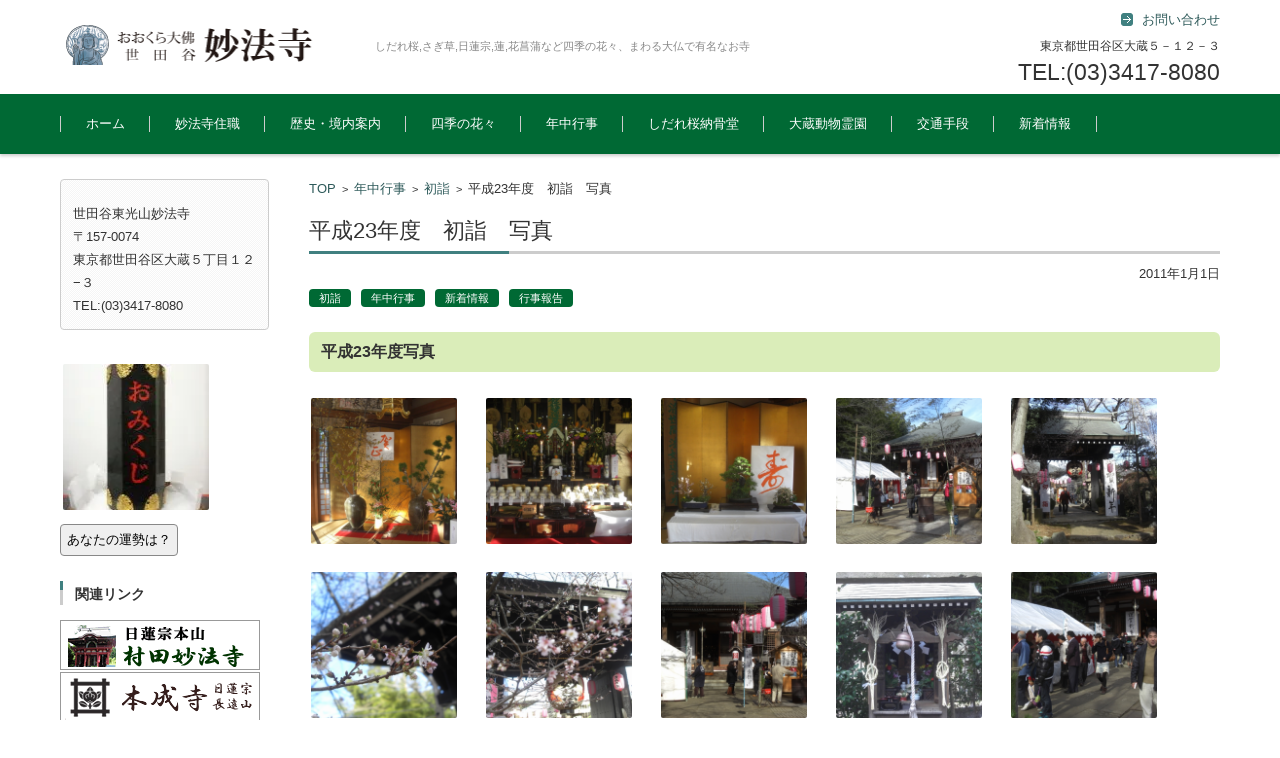

--- FILE ---
content_type: text/html; charset=UTF-8
request_url: http://miyouhouji.or.jp/c-event/1740/
body_size: 50592
content:


<!DOCTYPE html>
<html lang="ja">
<head>

<meta charset="UTF-8" />
<meta name="viewport" content="width=device-width" />

<title>平成23年度　初詣　写真 | 世田谷おおくら大佛日蓮宗妙法寺</title>

<link rel="profile" href="http://gmpg.org/xfn/11" />
<link rel="pingback" href="http://miyouhouji.or.jp/wordpress/xmlrpc.php" />

<link rel='dns-prefetch' href='//s0.wp.com' />
<link rel='dns-prefetch' href='//s.gravatar.com' />
<link rel='dns-prefetch' href='//s.w.org' />
<link rel="alternate" type="application/rss+xml" title="世田谷おおくら大佛日蓮宗妙法寺 &raquo; フィード" href="http://miyouhouji.or.jp/feed/" />
		<script type="text/javascript">
			window._wpemojiSettings = {"baseUrl":"https:\/\/s.w.org\/images\/core\/emoji\/11.2.0\/72x72\/","ext":".png","svgUrl":"https:\/\/s.w.org\/images\/core\/emoji\/11.2.0\/svg\/","svgExt":".svg","source":{"concatemoji":"http:\/\/miyouhouji.or.jp\/wordpress\/wp-includes\/js\/wp-emoji-release.min.js?ver=5.1.19"}};
			!function(e,a,t){var n,r,o,i=a.createElement("canvas"),p=i.getContext&&i.getContext("2d");function s(e,t){var a=String.fromCharCode;p.clearRect(0,0,i.width,i.height),p.fillText(a.apply(this,e),0,0);e=i.toDataURL();return p.clearRect(0,0,i.width,i.height),p.fillText(a.apply(this,t),0,0),e===i.toDataURL()}function c(e){var t=a.createElement("script");t.src=e,t.defer=t.type="text/javascript",a.getElementsByTagName("head")[0].appendChild(t)}for(o=Array("flag","emoji"),t.supports={everything:!0,everythingExceptFlag:!0},r=0;r<o.length;r++)t.supports[o[r]]=function(e){if(!p||!p.fillText)return!1;switch(p.textBaseline="top",p.font="600 32px Arial",e){case"flag":return s([55356,56826,55356,56819],[55356,56826,8203,55356,56819])?!1:!s([55356,57332,56128,56423,56128,56418,56128,56421,56128,56430,56128,56423,56128,56447],[55356,57332,8203,56128,56423,8203,56128,56418,8203,56128,56421,8203,56128,56430,8203,56128,56423,8203,56128,56447]);case"emoji":return!s([55358,56760,9792,65039],[55358,56760,8203,9792,65039])}return!1}(o[r]),t.supports.everything=t.supports.everything&&t.supports[o[r]],"flag"!==o[r]&&(t.supports.everythingExceptFlag=t.supports.everythingExceptFlag&&t.supports[o[r]]);t.supports.everythingExceptFlag=t.supports.everythingExceptFlag&&!t.supports.flag,t.DOMReady=!1,t.readyCallback=function(){t.DOMReady=!0},t.supports.everything||(n=function(){t.readyCallback()},a.addEventListener?(a.addEventListener("DOMContentLoaded",n,!1),e.addEventListener("load",n,!1)):(e.attachEvent("onload",n),a.attachEvent("onreadystatechange",function(){"complete"===a.readyState&&t.readyCallback()})),(n=t.source||{}).concatemoji?c(n.concatemoji):n.wpemoji&&n.twemoji&&(c(n.twemoji),c(n.wpemoji)))}(window,document,window._wpemojiSettings);
		</script>
		<style type="text/css">
img.wp-smiley,
img.emoji {
	display: inline !important;
	border: none !important;
	box-shadow: none !important;
	height: 1em !important;
	width: 1em !important;
	margin: 0 .07em !important;
	vertical-align: -0.1em !important;
	background: none !important;
	padding: 0 !important;
}
</style>
	<link rel='stylesheet' id='wp-block-library-css'  href='http://miyouhouji.or.jp/wordpress/wp-includes/css/dist/block-library/style.min.css?ver=5.1.19' type='text/css' media='all' />
<link rel='stylesheet' id='easingslider-css'  href='http://miyouhouji.or.jp/wordpress/wp-content/plugins/easing-slider/assets/css/public.min.css?ver=3.0.8' type='text/css' media='all' />
<link rel='stylesheet' id='fsv002wpbasic-style-css'  href='http://miyouhouji.or.jp/wordpress/wp-content/themes/fsv002wp-basic-c02-child/style.css?ver=5.1.19' type='text/css' media='all' />
<link rel='stylesheet' id='jquery-mmenu-styles-css'  href='http://miyouhouji.or.jp/wordpress/wp-content/themes/fsv002wp-basic-c02/css/jquery.mmenu.css?ver=5.1.19' type='text/css' media='all' />
<link rel='stylesheet' id='jquery-bxslider-styles-css'  href='http://miyouhouji.or.jp/wordpress/wp-content/themes/fsv002wp-basic-c02/css/jquery.bxslider.css?ver=5.1.19' type='text/css' media='all' />
<link rel='stylesheet' id='fsv002wpbasic-overwrite-css'  href='http://miyouhouji.or.jp/wordpress/wp-content/themes/fsv002wp-basic-c02/css/overwrite.css?ver=5.1.19' type='text/css' media='all' />
<!--[if lt IE 10]>
<link rel='stylesheet' id='fsv002wpbasic-ie-css'  href='http://miyouhouji.or.jp/wordpress/wp-content/themes/fsv002wp-basic-c02/css/ie.css?ver=20141001' type='text/css' media='all' />
<![endif]-->
<link rel='stylesheet' id='fancybox-css'  href='http://miyouhouji.or.jp/wordpress/wp-content/plugins/easy-fancybox/css/jquery.fancybox.1.3.23.min.css' type='text/css' media='screen' />
<link rel='stylesheet' id='social-logos-css'  href='http://miyouhouji.or.jp/wordpress/wp-content/plugins/jetpack/_inc/social-logos/social-logos.min.css?ver=1' type='text/css' media='all' />
<link rel='stylesheet' id='jetpack_css-css'  href='http://miyouhouji.or.jp/wordpress/wp-content/plugins/jetpack/css/jetpack.css?ver=4.7.4' type='text/css' media='all' />
<script type='text/javascript' src='http://miyouhouji.or.jp/wordpress/wp-includes/js/jquery/jquery.js?ver=1.12.4'></script>
<script type='text/javascript' src='http://miyouhouji.or.jp/wordpress/wp-includes/js/jquery/jquery-migrate.min.js?ver=1.4.1'></script>
<script type='text/javascript' src='http://miyouhouji.or.jp/wordpress/wp-content/plugins/easing-slider/assets/js/public.min.js?ver=3.0.8'></script>
<script type='text/javascript' src='http://miyouhouji.or.jp/wordpress/wp-content/themes/fsv002wp-basic-c02/js/jquery.mmenu.min.js?ver=1'></script>
<script type='text/javascript' src='http://miyouhouji.or.jp/wordpress/wp-content/themes/fsv002wp-basic-c02/js/jquery.bxslider.min.js?ver=1'></script>
<script type='text/javascript' src='http://miyouhouji.or.jp/wordpress/wp-content/themes/fsv002wp-basic-c02/js/responsive.js?ver=1'></script>
<link rel='https://api.w.org/' href='http://miyouhouji.or.jp/wp-json/' />
<link rel="EditURI" type="application/rsd+xml" title="RSD" href="http://miyouhouji.or.jp/wordpress/xmlrpc.php?rsd" />
<link rel="wlwmanifest" type="application/wlwmanifest+xml" href="http://miyouhouji.or.jp/wordpress/wp-includes/wlwmanifest.xml" /> 
<link rel='prev' title='平成22年度　御会式　写真' href='http://miyouhouji.or.jp/c-event/596/' />
<link rel='next' title='平成23年度 サツキ展写真' href='http://miyouhouji.or.jp/c-flower/1285/' />
<meta name="generator" content="WordPress 5.1.19" />
<link rel="canonical" href="http://miyouhouji.or.jp/c-event/1740/" />
<link rel='shortlink' href='http://wp.me/p7zRV3-s4' />
<link rel="alternate" type="application/json+oembed" href="http://miyouhouji.or.jp/wp-json/oembed/1.0/embed?url=http%3A%2F%2Fmiyouhouji.or.jp%2Fc-event%2F1740%2F" />
<link rel="alternate" type="text/xml+oembed" href="http://miyouhouji.or.jp/wp-json/oembed/1.0/embed?url=http%3A%2F%2Fmiyouhouji.or.jp%2Fc-event%2F1740%2F&#038;format=xml" />

<link rel='dns-prefetch' href='//i0.wp.com'>
<link rel='dns-prefetch' href='//i1.wp.com'>
<link rel='dns-prefetch' href='//i2.wp.com'>

<!-- Jetpack Open Graph Tags -->
<meta property="og:type" content="article" />
<meta property="og:title" content="平成23年度　初詣　写真" />
<meta property="og:url" content="http://miyouhouji.or.jp/c-event/1740/" />
<meta property="og:description" content="平成23年度写真 関連記事一覧" />
<meta property="article:published_time" content="2011-01-01T15:54:04+00:00" />
<meta property="article:modified_time" content="2016-12-21T15:55:59+00:00" />
<meta property="og:site_name" content="世田谷おおくら大佛日蓮宗妙法寺" />
<meta property="og:image" content="https://i1.wp.com/miyouhouji.or.jp/wordpress/wp-content/uploads/2016/05/1_1_h23_18.jpg?fit=480%2C640" />
<meta property="og:image:width" content="480" />
<meta property="og:image:height" content="640" />
<meta property="og:locale" content="ja_JP" />
<meta name="twitter:image" content="https://i1.wp.com/miyouhouji.or.jp/wordpress/wp-content/uploads/2016/05/1_1_h23_18.jpg?fit=480%2C640&#038;w=640" />
<meta name="twitter:card" content="summary_large_image" />
		<style type="text/css" id="wp-custom-css">
			span.event_day {
    font-size: 20px;
    font-weight: bold;
}		</style>
		
</head>

<body class="post-template-default single single-post postid-1740 single-format-standard column-2l custom-background-white">

<div id="page">

	<div id="masthead" class="site-header-area" role="banner">

		<div class="component-inner">

			<div id="header-menu-button" class="mmenu-load-button">

				<a href="#site-navigation"><img src="http://miyouhouji.or.jp/wordpress/wp-content/themes/fsv002wp-basic-c02/images/icon_nav.png" width="32" height="28" alt="Navigation Menu"></a>

			</div>
			
			<div id="header-title-area" class="header-title-area">

			
				<h1 class="site-title-img"><a href="http://miyouhouji.or.jp/" title="世田谷おおくら大佛日蓮宗妙法寺" rel="home"><img src="http://miyouhouji.or.jp/wordpress/wp-content/uploads/2016/03/logo-2_03.png" alt="世田谷おおくら大佛日蓮宗妙法寺" /></a></h1>

				
				<h2 class="site-description">しだれ桜,さぎ草,日蓮宗,蓮,花菖蒲など四季の花々、まわる大仏で有名なお寺</h2>

			</div><!-- #header-title-area -->

			<div id="header-widget-area">
					<p class="hw_link1">
										<a href="http://miyouhouji.or.jp/wordpress/access/"><span>お問い合わせ</span></a>					</p>
				<p class="hw_text">東京都世田谷区大蔵５－１２－３</p><p class="hw_text_large">TEL:(03)3417-8080</p>
			</div><!-- #header-widget-area -->

		</div><!-- .component-inner -->

	</div><!-- #masthead -->

	<div id="header-nav-area" class="navigation-area">

		<div class="component-inner">

			<a class="assistive-text" href="#content" title="コンテンツに移動">コンテンツに移動</a>

			<nav id="site-navigation" class="main-navigation" role="navigation">

				<div class="menu"><ul id="menu-gnavi" class="menu"><li id="menu-item-20" class="menu-item menu-item-type-custom menu-item-object-custom menu-item-home menu-item-20"><a href="http://miyouhouji.or.jp/">ホーム</a></li>
<li id="menu-item-26" class="menu-item menu-item-type-post_type menu-item-object-page menu-item-26"><a href="http://miyouhouji.or.jp/jyuushoku/">妙法寺住職</a></li>
<li id="menu-item-28" class="menu-item menu-item-type-post_type menu-item-object-page menu-item-28"><a href="http://miyouhouji.or.jp/annnaizu/">歴史・境内案内</a></li>
<li id="menu-item-24" class="menu-item menu-item-type-post_type menu-item-object-page menu-item-has-children menu-item-24"><a href="http://miyouhouji.or.jp/flowerall/">四季の花々</a>
<ul class="sub-menu">
	<li id="menu-item-1007" class="menu-item menu-item-type-post_type menu-item-object-page menu-item-1007"><a href="http://miyouhouji.or.jp/flowerall/">四季の花々一覧</a></li>
	<li id="menu-item-943" class="menu-item menu-item-type-post_type menu-item-object-post menu-item-943"><a href="http://miyouhouji.or.jp/c-flower/c-sakura/576/">しだれ桜</a></li>
	<li id="menu-item-1063" class="menu-item menu-item-type-post_type menu-item-object-post menu-item-1063"><a href="http://miyouhouji.or.jp/c-flower/1033/">皐月（サツキ）展のご案内　５月２５日（金）～２７日（日）</a></li>
	<li id="menu-item-1062" class="menu-item menu-item-type-post_type menu-item-object-post menu-item-1062"><a href="http://miyouhouji.or.jp/c-flower/1037/">花菖蒲</a></li>
	<li id="menu-item-1076" class="menu-item menu-item-type-post_type menu-item-object-post menu-item-1076"><a href="http://miyouhouji.or.jp/c-flower/1064/">蓮</a></li>
	<li id="menu-item-855" class="menu-item menu-item-type-post_type menu-item-object-post menu-item-855"><a href="http://miyouhouji.or.jp/c-flower/812/">さぎ草（鷺草）</a></li>
</ul>
</li>
<li id="menu-item-27" class="menu-item menu-item-type-post_type menu-item-object-page menu-item-has-children menu-item-27"><a href="http://miyouhouji.or.jp/eventall/">年中行事</a>
<ul class="sub-menu">
	<li id="menu-item-1008" class="menu-item menu-item-type-post_type menu-item-object-page menu-item-1008"><a href="http://miyouhouji.or.jp/eventall/">年中行事一覧</a></li>
	<li id="menu-item-101" class="menu-item menu-item-type-post_type menu-item-object-post menu-item-101"><a href="http://miyouhouji.or.jp/c-event/63/">初詣のご案内</a></li>
	<li id="menu-item-383" class="menu-item menu-item-type-post_type menu-item-object-post menu-item-383"><a href="http://miyouhouji.or.jp/c-event/379/">寒修行のご案内　令和7年1月5日(日)</a></li>
	<li id="menu-item-263" class="menu-item menu-item-type-post_type menu-item-object-post menu-item-263"><a href="http://miyouhouji.or.jp/c-event/206/">石井戸稲荷大祭　令和7年2月15日（土）</a></li>
	<li id="menu-item-346" class="menu-item menu-item-type-post_type menu-item-object-post menu-item-346"><a href="http://miyouhouji.or.jp/c-event/310/">春季彼岸会法要　令和7年3月17日（月）</a></li>
	<li id="menu-item-390" class="menu-item menu-item-type-post_type menu-item-object-post menu-item-390"><a href="http://miyouhouji.or.jp/c-event/386/">花まつり</a></li>
	<li id="menu-item-376" class="menu-item menu-item-type-post_type menu-item-object-post menu-item-376"><a href="http://miyouhouji.or.jp/c-event/350/">盂蘭盆施餓鬼会法要のご案内</a></li>
	<li id="menu-item-521" class="menu-item menu-item-type-post_type menu-item-object-post menu-item-521"><a href="http://miyouhouji.or.jp/c-event/406/">秋季彼岸会法要 令和7年９月２０日（土）</a></li>
	<li id="menu-item-520" class="menu-item menu-item-type-post_type menu-item-object-post menu-item-520"><a href="http://miyouhouji.or.jp/c-event/409/">御会式のご案内　11月３日（祝）</a></li>
</ul>
</li>
<li id="menu-item-22" class="menu-item menu-item-type-post_type menu-item-object-page menu-item-22"><a href="http://miyouhouji.or.jp/kuonnokai/">しだれ桜納骨堂</a></li>
<li id="menu-item-25" class="menu-item menu-item-type-post_type menu-item-object-page current-post-parent menu-item-25"><a href="http://miyouhouji.or.jp/reien/">大蔵動物霊園</a></li>
<li id="menu-item-23" class="menu-item menu-item-type-post_type menu-item-object-page menu-item-23"><a href="http://miyouhouji.or.jp/access/">交通手段</a></li>
<li id="menu-item-1025" class="menu-item menu-item-type-taxonomy menu-item-object-category current-post-ancestor current-menu-parent current-post-parent menu-item-has-children menu-item-1025"><a href="http://miyouhouji.or.jp/category/c-news/">新着情報</a>
<ul class="sub-menu">
	<li id="menu-item-1500" class="menu-item menu-item-type-taxonomy menu-item-object-category current-post-ancestor current-menu-parent current-post-parent menu-item-1500"><a href="http://miyouhouji.or.jp/category/c-news/">新着情報</a></li>
	<li id="menu-item-1499" class="menu-item menu-item-type-taxonomy menu-item-object-category current-post-ancestor current-menu-parent current-post-parent menu-item-1499"><a href="http://miyouhouji.or.jp/category/eventreport/">行事報告</a></li>
</ul>
</li>
</ul></div>
			</nav><!-- #site-navigation -->

		</div><!-- .component-inner -->

	</div><!-- #header-nav-area -->

	
	<div id="main" class="main-content-area">

		<div class="component-inner">

			<div id="wrapbox" class="main-content-wrap">

				<div id="primary" class="main-content-site" role="main">

					
<div id="breadcrumb" class="main-breadcrumb">

	<a href="http://miyouhouji.or.jp/" title="世田谷おおくら大佛日蓮宗妙法寺" rel="home">TOP</a>

	&nbsp;&gt;&nbsp;&nbsp;<a href="http://miyouhouji.or.jp/category/c-event/">年中行事</a>

			
		&nbsp;&gt;&nbsp;&nbsp;<a href="http://miyouhouji.or.jp/category/c-event/c-0101/">初詣</a>

		&nbsp;&gt;&nbsp;&nbsp;<span class="currentpage">平成23年度　初詣　写真</span>

	
</div><!-- #breadcrumb -->


					
					<article id="post-1740" class="individual-post post-1740 post type-post status-publish format-standard has-post-thumbnail hentry category-c-0101 category-c-event category-c-news category-eventreport">

						<header class="main-content-header">

							<h2 class="main-content-title">平成23年度　初詣　写真</h2>

							<div class="entry-meta">

								<p class="meta-postdate"><a href="http://miyouhouji.or.jp/c-event/1740/" title="15:54" rel="bookmark"><time class="entry-date" datetime="2011-01-01T15:54:04+09:00">2011年1月1日</time></a></p><ul class="post-categories">
	<li><a href="http://miyouhouji.or.jp/category/c-event/c-0101/" rel="category tag">初詣</a></li>
	<li><a href="http://miyouhouji.or.jp/category/c-event/" rel="category tag">年中行事</a></li>
	<li><a href="http://miyouhouji.or.jp/category/c-news/" rel="category tag">新着情報</a></li>
	<li><a href="http://miyouhouji.or.jp/category/eventreport/" rel="category tag">行事報告</a></li></ul><span class="by-author"> by <span class="author vcard"><a class="url fn n" href="http://miyouhouji.or.jp/author/admin/" title="admin のすべての投稿を表示" rel="author">admin</a></span>.</span><div class="clear"></div>
								
							</div><!-- .entry-meta -->

						</header><!-- .main-content-header -->

						<div class="entry-content">


							<h3>平成23年度写真</h3>
<p><a href="https://i2.wp.com/miyouhouji.or.jp/wordpress/wp-content/uploads/2016/05/1_1_h23_01.jpg"><img class="alignleft wp-image-764 size-thumbnail" src="https://i2.wp.com/miyouhouji.or.jp/wordpress/wp-content/uploads/2016/05/1_1_h23_01.jpg?resize=150%2C150" alt="1_1_h23_01" srcset="https://i2.wp.com/miyouhouji.or.jp/wordpress/wp-content/uploads/2016/05/1_1_h23_01.jpg?resize=150%2C150 150w, https://i2.wp.com/miyouhouji.or.jp/wordpress/wp-content/uploads/2016/05/1_1_h23_01.jpg?zoom=2&amp;resize=150%2C150 300w, https://i2.wp.com/miyouhouji.or.jp/wordpress/wp-content/uploads/2016/05/1_1_h23_01.jpg?zoom=3&amp;resize=150%2C150 450w" sizes="(max-width: 150px) 100vw, 150px" data-recalc-dims="1" /></a> <a href="https://i0.wp.com/miyouhouji.or.jp/wordpress/wp-content/uploads/2016/05/1_1_h23_02.jpg"><img class="alignleft wp-image-765 size-thumbnail" src="https://i0.wp.com/miyouhouji.or.jp/wordpress/wp-content/uploads/2016/05/1_1_h23_02.jpg?resize=150%2C150" alt="1_1_h23_02" srcset="https://i0.wp.com/miyouhouji.or.jp/wordpress/wp-content/uploads/2016/05/1_1_h23_02.jpg?resize=150%2C150 150w, https://i0.wp.com/miyouhouji.or.jp/wordpress/wp-content/uploads/2016/05/1_1_h23_02.jpg?zoom=2&amp;resize=150%2C150 300w, https://i0.wp.com/miyouhouji.or.jp/wordpress/wp-content/uploads/2016/05/1_1_h23_02.jpg?zoom=3&amp;resize=150%2C150 450w" sizes="(max-width: 150px) 100vw, 150px" data-recalc-dims="1" /></a> <a href="https://i1.wp.com/miyouhouji.or.jp/wordpress/wp-content/uploads/2016/05/1_1_h23_03.jpg"><img class="alignleft wp-image-766 size-thumbnail" src="https://i1.wp.com/miyouhouji.or.jp/wordpress/wp-content/uploads/2016/05/1_1_h23_03.jpg?resize=150%2C150" alt="1_1_h23_03" srcset="https://i1.wp.com/miyouhouji.or.jp/wordpress/wp-content/uploads/2016/05/1_1_h23_03.jpg?resize=150%2C150 150w, https://i1.wp.com/miyouhouji.or.jp/wordpress/wp-content/uploads/2016/05/1_1_h23_03.jpg?zoom=2&amp;resize=150%2C150 300w, https://i1.wp.com/miyouhouji.or.jp/wordpress/wp-content/uploads/2016/05/1_1_h23_03.jpg?zoom=3&amp;resize=150%2C150 450w" sizes="(max-width: 150px) 100vw, 150px" data-recalc-dims="1" /></a> <a href="https://i2.wp.com/miyouhouji.or.jp/wordpress/wp-content/uploads/2016/05/1_1_h23_04.jpg"><img class="alignleft wp-image-767 size-thumbnail" src="https://i2.wp.com/miyouhouji.or.jp/wordpress/wp-content/uploads/2016/05/1_1_h23_04.jpg?resize=150%2C150" alt="1_1_h23_04" srcset="https://i2.wp.com/miyouhouji.or.jp/wordpress/wp-content/uploads/2016/05/1_1_h23_04.jpg?resize=150%2C150 150w, https://i2.wp.com/miyouhouji.or.jp/wordpress/wp-content/uploads/2016/05/1_1_h23_04.jpg?zoom=2&amp;resize=150%2C150 300w, https://i2.wp.com/miyouhouji.or.jp/wordpress/wp-content/uploads/2016/05/1_1_h23_04.jpg?zoom=3&amp;resize=150%2C150 450w" sizes="(max-width: 150px) 100vw, 150px" data-recalc-dims="1" /></a> <a href="https://i2.wp.com/miyouhouji.or.jp/wordpress/wp-content/uploads/2016/05/1_1_h23_05.jpg"><img class="alignleft wp-image-768 size-thumbnail" src="https://i2.wp.com/miyouhouji.or.jp/wordpress/wp-content/uploads/2016/05/1_1_h23_05.jpg?resize=150%2C150" alt="1_1_h23_05" srcset="https://i2.wp.com/miyouhouji.or.jp/wordpress/wp-content/uploads/2016/05/1_1_h23_05.jpg?resize=150%2C150 150w, https://i2.wp.com/miyouhouji.or.jp/wordpress/wp-content/uploads/2016/05/1_1_h23_05.jpg?zoom=2&amp;resize=150%2C150 300w, https://i2.wp.com/miyouhouji.or.jp/wordpress/wp-content/uploads/2016/05/1_1_h23_05.jpg?zoom=3&amp;resize=150%2C150 450w" sizes="(max-width: 150px) 100vw, 150px" data-recalc-dims="1" /></a> <a href="https://i0.wp.com/miyouhouji.or.jp/wordpress/wp-content/uploads/2016/05/1_1_h23_06.jpg"><img class="alignleft wp-image-769 size-thumbnail" src="https://i0.wp.com/miyouhouji.or.jp/wordpress/wp-content/uploads/2016/05/1_1_h23_06.jpg?resize=150%2C150" alt="1_1_h23_06" srcset="https://i0.wp.com/miyouhouji.or.jp/wordpress/wp-content/uploads/2016/05/1_1_h23_06.jpg?resize=150%2C150 150w, https://i0.wp.com/miyouhouji.or.jp/wordpress/wp-content/uploads/2016/05/1_1_h23_06.jpg?zoom=2&amp;resize=150%2C150 300w, https://i0.wp.com/miyouhouji.or.jp/wordpress/wp-content/uploads/2016/05/1_1_h23_06.jpg?zoom=3&amp;resize=150%2C150 450w" sizes="(max-width: 150px) 100vw, 150px" data-recalc-dims="1" /></a> <a href="https://i2.wp.com/miyouhouji.or.jp/wordpress/wp-content/uploads/2016/05/1_1_h23_08.jpg"><img class="alignleft wp-image-771 size-thumbnail" src="https://i2.wp.com/miyouhouji.or.jp/wordpress/wp-content/uploads/2016/05/1_1_h23_08.jpg?resize=150%2C150" alt="1_1_h23_08" srcset="https://i2.wp.com/miyouhouji.or.jp/wordpress/wp-content/uploads/2016/05/1_1_h23_08.jpg?resize=150%2C150 150w, https://i2.wp.com/miyouhouji.or.jp/wordpress/wp-content/uploads/2016/05/1_1_h23_08.jpg?zoom=2&amp;resize=150%2C150 300w, https://i2.wp.com/miyouhouji.or.jp/wordpress/wp-content/uploads/2016/05/1_1_h23_08.jpg?zoom=3&amp;resize=150%2C150 450w" sizes="(max-width: 150px) 100vw, 150px" data-recalc-dims="1" /></a> <a href="https://i0.wp.com/miyouhouji.or.jp/wordpress/wp-content/uploads/2016/05/1_1_h23_09.jpg"><img class="alignleft wp-image-772 size-thumbnail" src="https://i0.wp.com/miyouhouji.or.jp/wordpress/wp-content/uploads/2016/05/1_1_h23_09.jpg?resize=150%2C150" alt="1_1_h23_09" srcset="https://i0.wp.com/miyouhouji.or.jp/wordpress/wp-content/uploads/2016/05/1_1_h23_09.jpg?resize=150%2C150 150w, https://i0.wp.com/miyouhouji.or.jp/wordpress/wp-content/uploads/2016/05/1_1_h23_09.jpg?zoom=2&amp;resize=150%2C150 300w, https://i0.wp.com/miyouhouji.or.jp/wordpress/wp-content/uploads/2016/05/1_1_h23_09.jpg?zoom=3&amp;resize=150%2C150 450w" sizes="(max-width: 150px) 100vw, 150px" data-recalc-dims="1" /></a> <a href="https://i0.wp.com/miyouhouji.or.jp/wordpress/wp-content/uploads/2016/05/1_1_h23_10.jpg"><img class="alignleft wp-image-773 size-thumbnail" src="https://i0.wp.com/miyouhouji.or.jp/wordpress/wp-content/uploads/2016/05/1_1_h23_10.jpg?resize=150%2C150" alt="1_1_h23_10" srcset="https://i0.wp.com/miyouhouji.or.jp/wordpress/wp-content/uploads/2016/05/1_1_h23_10.jpg?resize=150%2C150 150w, https://i0.wp.com/miyouhouji.or.jp/wordpress/wp-content/uploads/2016/05/1_1_h23_10.jpg?zoom=2&amp;resize=150%2C150 300w, https://i0.wp.com/miyouhouji.or.jp/wordpress/wp-content/uploads/2016/05/1_1_h23_10.jpg?zoom=3&amp;resize=150%2C150 450w" sizes="(max-width: 150px) 100vw, 150px" data-recalc-dims="1" /></a> <a href="https://i1.wp.com/miyouhouji.or.jp/wordpress/wp-content/uploads/2016/05/1_1_h23_11.jpg"><img class="alignleft wp-image-774 size-thumbnail" src="https://i1.wp.com/miyouhouji.or.jp/wordpress/wp-content/uploads/2016/05/1_1_h23_11.jpg?resize=150%2C150" alt="1_1_h23_11" srcset="https://i1.wp.com/miyouhouji.or.jp/wordpress/wp-content/uploads/2016/05/1_1_h23_11.jpg?resize=150%2C150 150w, https://i1.wp.com/miyouhouji.or.jp/wordpress/wp-content/uploads/2016/05/1_1_h23_11.jpg?zoom=2&amp;resize=150%2C150 300w, https://i1.wp.com/miyouhouji.or.jp/wordpress/wp-content/uploads/2016/05/1_1_h23_11.jpg?zoom=3&amp;resize=150%2C150 450w" sizes="(max-width: 150px) 100vw, 150px" data-recalc-dims="1" /></a> <a href="https://i0.wp.com/miyouhouji.or.jp/wordpress/wp-content/uploads/2016/05/1_1_h23_12.jpg"><img class="alignleft wp-image-775 size-thumbnail" src="https://i0.wp.com/miyouhouji.or.jp/wordpress/wp-content/uploads/2016/05/1_1_h23_12.jpg?resize=150%2C150" alt="1_1_h23_12" srcset="https://i0.wp.com/miyouhouji.or.jp/wordpress/wp-content/uploads/2016/05/1_1_h23_12.jpg?resize=150%2C150 150w, https://i0.wp.com/miyouhouji.or.jp/wordpress/wp-content/uploads/2016/05/1_1_h23_12.jpg?zoom=2&amp;resize=150%2C150 300w, https://i0.wp.com/miyouhouji.or.jp/wordpress/wp-content/uploads/2016/05/1_1_h23_12.jpg?zoom=3&amp;resize=150%2C150 450w" sizes="(max-width: 150px) 100vw, 150px" data-recalc-dims="1" /></a> <a href="https://i1.wp.com/miyouhouji.or.jp/wordpress/wp-content/uploads/2016/05/1_1_h23_13.jpg"><img class="alignleft wp-image-776 size-thumbnail" src="https://i1.wp.com/miyouhouji.or.jp/wordpress/wp-content/uploads/2016/05/1_1_h23_13.jpg?resize=150%2C150" alt="1_1_h23_13" srcset="https://i1.wp.com/miyouhouji.or.jp/wordpress/wp-content/uploads/2016/05/1_1_h23_13.jpg?resize=150%2C150 150w, https://i1.wp.com/miyouhouji.or.jp/wordpress/wp-content/uploads/2016/05/1_1_h23_13.jpg?zoom=2&amp;resize=150%2C150 300w, https://i1.wp.com/miyouhouji.or.jp/wordpress/wp-content/uploads/2016/05/1_1_h23_13.jpg?zoom=3&amp;resize=150%2C150 450w" sizes="(max-width: 150px) 100vw, 150px" data-recalc-dims="1" /></a> <a href="https://i1.wp.com/miyouhouji.or.jp/wordpress/wp-content/uploads/2016/05/1_1_h23_14.jpg"><img class="alignleft wp-image-777 size-thumbnail" src="https://i1.wp.com/miyouhouji.or.jp/wordpress/wp-content/uploads/2016/05/1_1_h23_14.jpg?resize=150%2C150" alt="1_1_h23_14" srcset="https://i1.wp.com/miyouhouji.or.jp/wordpress/wp-content/uploads/2016/05/1_1_h23_14.jpg?resize=150%2C150 150w, https://i1.wp.com/miyouhouji.or.jp/wordpress/wp-content/uploads/2016/05/1_1_h23_14.jpg?zoom=2&amp;resize=150%2C150 300w, https://i1.wp.com/miyouhouji.or.jp/wordpress/wp-content/uploads/2016/05/1_1_h23_14.jpg?zoom=3&amp;resize=150%2C150 450w" sizes="(max-width: 150px) 100vw, 150px" data-recalc-dims="1" /></a> <a href="https://i0.wp.com/miyouhouji.or.jp/wordpress/wp-content/uploads/2016/05/1_1_h23_15.jpg"><img class="alignleft wp-image-778 size-thumbnail" src="https://i0.wp.com/miyouhouji.or.jp/wordpress/wp-content/uploads/2016/05/1_1_h23_15.jpg?resize=150%2C150" alt="1_1_h23_15" srcset="https://i0.wp.com/miyouhouji.or.jp/wordpress/wp-content/uploads/2016/05/1_1_h23_15.jpg?resize=150%2C150 150w, https://i0.wp.com/miyouhouji.or.jp/wordpress/wp-content/uploads/2016/05/1_1_h23_15.jpg?zoom=2&amp;resize=150%2C150 300w, https://i0.wp.com/miyouhouji.or.jp/wordpress/wp-content/uploads/2016/05/1_1_h23_15.jpg?zoom=3&amp;resize=150%2C150 450w" sizes="(max-width: 150px) 100vw, 150px" data-recalc-dims="1" /></a> <a href="https://i1.wp.com/miyouhouji.or.jp/wordpress/wp-content/uploads/2016/05/1_1_h23_16.jpg"><img class="alignleft wp-image-779 size-thumbnail" src="https://i1.wp.com/miyouhouji.or.jp/wordpress/wp-content/uploads/2016/05/1_1_h23_16.jpg?resize=150%2C150" alt="1_1_h23_16" srcset="https://i1.wp.com/miyouhouji.or.jp/wordpress/wp-content/uploads/2016/05/1_1_h23_16.jpg?resize=150%2C150 150w, https://i1.wp.com/miyouhouji.or.jp/wordpress/wp-content/uploads/2016/05/1_1_h23_16.jpg?zoom=2&amp;resize=150%2C150 300w, https://i1.wp.com/miyouhouji.or.jp/wordpress/wp-content/uploads/2016/05/1_1_h23_16.jpg?zoom=3&amp;resize=150%2C150 450w" sizes="(max-width: 150px) 100vw, 150px" data-recalc-dims="1" /></a> <a href="https://i1.wp.com/miyouhouji.or.jp/wordpress/wp-content/uploads/2016/05/1_1_h23_17.jpg"><img class="alignleft wp-image-780 size-thumbnail" src="https://i1.wp.com/miyouhouji.or.jp/wordpress/wp-content/uploads/2016/05/1_1_h23_17.jpg?resize=150%2C150" alt="1_1_h23_17" srcset="https://i1.wp.com/miyouhouji.or.jp/wordpress/wp-content/uploads/2016/05/1_1_h23_17.jpg?resize=150%2C150 150w, https://i1.wp.com/miyouhouji.or.jp/wordpress/wp-content/uploads/2016/05/1_1_h23_17.jpg?zoom=2&amp;resize=150%2C150 300w, https://i1.wp.com/miyouhouji.or.jp/wordpress/wp-content/uploads/2016/05/1_1_h23_17.jpg?zoom=3&amp;resize=150%2C150 450w" sizes="(max-width: 150px) 100vw, 150px" data-recalc-dims="1" /></a> <a href="https://i1.wp.com/miyouhouji.or.jp/wordpress/wp-content/uploads/2016/05/1_1_h23_18.jpg"><img class="alignleft wp-image-781 size-thumbnail" src="https://i1.wp.com/miyouhouji.or.jp/wordpress/wp-content/uploads/2016/05/1_1_h23_18.jpg?resize=150%2C150" alt="1_1_h23_18" srcset="https://i1.wp.com/miyouhouji.or.jp/wordpress/wp-content/uploads/2016/05/1_1_h23_18.jpg?resize=150%2C150 150w, https://i1.wp.com/miyouhouji.or.jp/wordpress/wp-content/uploads/2016/05/1_1_h23_18.jpg?zoom=2&amp;resize=150%2C150 300w, https://i1.wp.com/miyouhouji.or.jp/wordpress/wp-content/uploads/2016/05/1_1_h23_18.jpg?zoom=3&amp;resize=150%2C150 450w" sizes="(max-width: 150px) 100vw, 150px" data-recalc-dims="1" /></a> <a href="https://i2.wp.com/miyouhouji.or.jp/wordpress/wp-content/uploads/2016/05/1_1_h23_19.jpg"><img class="alignleft wp-image-782 size-thumbnail" src="https://i2.wp.com/miyouhouji.or.jp/wordpress/wp-content/uploads/2016/05/1_1_h23_19.jpg?resize=150%2C150" alt="1_1_h23_19" srcset="https://i2.wp.com/miyouhouji.or.jp/wordpress/wp-content/uploads/2016/05/1_1_h23_19.jpg?resize=150%2C150 150w, https://i2.wp.com/miyouhouji.or.jp/wordpress/wp-content/uploads/2016/05/1_1_h23_19.jpg?zoom=2&amp;resize=150%2C150 300w, https://i2.wp.com/miyouhouji.or.jp/wordpress/wp-content/uploads/2016/05/1_1_h23_19.jpg?zoom=3&amp;resize=150%2C150 450w" sizes="(max-width: 150px) 100vw, 150px" data-recalc-dims="1" /></a> <a href="https://i2.wp.com/miyouhouji.or.jp/wordpress/wp-content/uploads/2016/05/1_1_h23_20.jpg"><img class="alignleft wp-image-783 size-thumbnail" src="https://i2.wp.com/miyouhouji.or.jp/wordpress/wp-content/uploads/2016/05/1_1_h23_20.jpg?resize=150%2C150" alt="1_1_h23_20" srcset="https://i2.wp.com/miyouhouji.or.jp/wordpress/wp-content/uploads/2016/05/1_1_h23_20.jpg?resize=150%2C150 150w, https://i2.wp.com/miyouhouji.or.jp/wordpress/wp-content/uploads/2016/05/1_1_h23_20.jpg?zoom=2&amp;resize=150%2C150 300w, https://i2.wp.com/miyouhouji.or.jp/wordpress/wp-content/uploads/2016/05/1_1_h23_20.jpg?zoom=3&amp;resize=150%2C150 450w" sizes="(max-width: 150px) 100vw, 150px" data-recalc-dims="1" /></a> <a href="https://i1.wp.com/miyouhouji.or.jp/wordpress/wp-content/uploads/2016/05/1_1_h23_21.jpg"><img class="alignleft wp-image-784 size-thumbnail" src="https://i1.wp.com/miyouhouji.or.jp/wordpress/wp-content/uploads/2016/05/1_1_h23_21.jpg?resize=150%2C150" alt="1_1_h23_21" srcset="https://i1.wp.com/miyouhouji.or.jp/wordpress/wp-content/uploads/2016/05/1_1_h23_21.jpg?resize=150%2C150 150w, https://i1.wp.com/miyouhouji.or.jp/wordpress/wp-content/uploads/2016/05/1_1_h23_21.jpg?zoom=2&amp;resize=150%2C150 300w, https://i1.wp.com/miyouhouji.or.jp/wordpress/wp-content/uploads/2016/05/1_1_h23_21.jpg?zoom=3&amp;resize=150%2C150 450w" sizes="(max-width: 150px) 100vw, 150px" data-recalc-dims="1" /></a></p>
<h5>関連記事一覧</h5>
<ul class="news_list"><li><span class="news_date">2022年12月23日</span><span class="cat c-0101">初詣</span><span class="news_title"><a href="http://miyouhouji.or.jp/c-event/63/">初詣のご案内</a></span><li><span class="news_date">2016年1月7日</span><span class="cat c-0101">初詣</span><span class="news_title"><a href="http://miyouhouji.or.jp/c-event/1483/">平成28年度　初詣　写真</a></span><li><span class="news_date">2011年1月1日</span><span class="cat c-0101">初詣</span><span class="news_title"><a href="http://miyouhouji.or.jp/c-event/1740/">平成23年度　初詣　写真</a></span><li><span class="news_date">2008年1月7日</span><span class="cat c-0101">初詣</span><span class="news_title"><a href="http://miyouhouji.or.jp/c-event/760/">平成20年度　初詣　写真</a></span><li><span class="news_date">2006年1月7日</span><span class="cat c-0101">初詣</span><span class="news_title"><a href="http://miyouhouji.or.jp/c-event/802/">平成18年度　初詣　写真</a></span></li></ul>
<div class="sharedaddy sd-sharing-enabled"><div class="robots-nocontent sd-block sd-social sd-social-icon sd-sharing"><h3 class="sd-title">共有:</h3><div class="sd-content"><ul><li class="share-twitter"><a rel="nofollow" data-shared="sharing-twitter-1740" class="share-twitter sd-button share-icon no-text" href="http://miyouhouji.or.jp/c-event/1740/?share=twitter" target="_blank" title="クリックして Twitter で共有"><span></span><span class="sharing-screen-reader-text">クリックして Twitter で共有 (新しいウィンドウで開きます)</span></a></li><li class="share-facebook"><a rel="nofollow" data-shared="sharing-facebook-1740" class="share-facebook sd-button share-icon no-text" href="http://miyouhouji.or.jp/c-event/1740/?share=facebook" target="_blank" title="Facebook で共有するにはクリックしてください"><span></span><span class="sharing-screen-reader-text">Facebook で共有するにはクリックしてください (新しいウィンドウで開きます)</span></a></li><li class="share-google-plus-1"><a rel="nofollow" data-shared="sharing-google-1740" class="share-google-plus-1 sd-button share-icon no-text" href="http://miyouhouji.or.jp/c-event/1740/?share=google-plus-1" target="_blank" title="クリックして Google+ で共有"><span></span><span class="sharing-screen-reader-text">クリックして Google+ で共有 (新しいウィンドウで開きます)</span></a></li><li class="share-end"></li></ul></div></div></div>
							
						</div><!-- .entry-content -->

						<div class="clear"></div>

						<nav class="nav-single">

							<div class="nav-previous">

							
								<a href="http://miyouhouji.or.jp/c-event/596/" rel="prev">前の記事</a>
							
							</div>

							<div class="nav-next">

							
								<a href="http://miyouhouji.or.jp/c-flower/1285/" rel="next">次の記事</a>
							
							</div>

						</nav><!-- .nav-single -->

					</article><!-- #post -->

					
			

				</div><!-- #primary -->

				
		<div id="secondary" class="sidebar-left">

		
		
			<aside id="fsv002wpbasic_w_framedtext-2" class="widget widget_framedtext">
			<div class="textwidget"><p>世田谷東光山妙法寺<br />
〒157-0074<br />
東京都世田谷区大蔵５丁目１２−３<br />
TEL:(03)3417-8080</p>
</div>

		</aside><aside id="text-5" class="widget widget_text">			<div class="textwidget"><img class="alignnone size-thumbnail wp-image-1994" alt="おみくじ" src="https://i0.wp.com/katorijinja.com/wp/wp-content/uploads/omikuzi-150x150.jpg?resize=150%2C150" data-recalc-dims="1" />
        <input type="button" value="あなたの運勢は？" onclick="getOmikuji();">
        <script>
            function getOmikuji() {
                var omikuji = ["大吉：幸せ巡り来る良き相あり、物事に心動かさず心素直に社会や国のためにつくせば、更に幸せ来る", "吉：そこまで幸せは近づいている、待てば幸運は向うからやってくる", "中吉：まもなく「大吉」にかわる　心落ち着けて物事に当たるべし勇み足は失敗を招く　世の春はそこまでやってきた", "小吉：長い間の苦労をよく耐えたが　やっと報いられる日が近づいた　幸運は寝て待っても来るが　油断は禁物", "末吉：辛抱が第一　常日ごろの如く心落ちつけ何事も楽しく暮らせ", "凶：何事にも急ぐべからず　はやる心をむしろ押さえがちが良し", "大吉：幸せに総てが進む相あり　周りの人との協調こそ　その幸せを守る最後のとりでである　何事にも心動かさず仏を信ずること", "苦労・難儀は今日まで　これからは行く先々に幸せあるも掴みそこねないようにせよ　先人の良き行いを手本として正しい道を進めばさらに大吉", "中吉：人生の花咲く春も近い　くよくよ心配は無用　落着いて真面目に事を行えば　運は開ける", "中吉：やっとの思いで幸せを掴みかけている　１に辛抱　２に辛抱　近く思わぬ幸福が舞い込む運勢なり", "吉：家内は心配無用　外の嵐にこそ注意肝心　もっと心持を大きくして世間にも目を向ければ　なお幸せなり", "吉：何事にも迷うことなく心動かさず今のままを守りぬくこと　仏を信ずることが肝心", "末吉：そこまで幸せが迫り来ている受けいれ体制を１日も早く整えよ　何事も辛抱し用意を急ぐこと　苦労した昨日を省みないこと", "末吉：つとめて急ぐべからず　１つの目的を見つけて自分を信じ　むち打ち進むこと　迷うことが幸せをにがす", "小吉：落胆は一切禁物　自分を何よりも高く信ずること　はやる心を抑える努力が肝心　幸せはそこまできている", "小吉：苦しい立場に立たされても　夢　心配無用のこと　心落着ければ花咲く春の芽生えは近い", "凶：自然の恵みを幸せと思い　今日までを感謝し喜びながら　明日に希望をかけるとよし", "末吉：明日にもやってくる幸せのために　もう一度　今を守る努力こそ肝心", "大吉：一家の団欒（だんらん）より　お互いに素直に結びつけば幸せは自然にやってくる　焦らず騒がず　身つつしみて暮らせ", "吉：人の善意に感謝し　自分も人に善意を尽くすこと　幸せは自然にやってくる　仏を信じることが最も肝心", "末吉：今こそ大事　争いもじっと辛抱せよ　明日にもやってくる幸せのために　もう一度　いまを守る努力こそ肝心"];
                // 0 - n
                // Math.floor(Math.random() * (n + 1))
                var result = Math.floor(Math.random() * omikuji.length);
                alert(omikuji[result]);
            }
        </script></div>
		</aside><aside id="linkcat-23" class="widget widget_links"><h3 class="widget-title">関連リンク</h3>
	<ul class='xoxo blogroll'>
<li><a href="http://www.honzanmuratamyouhouji.com/" target="_blank"><img src="http://miyouhouji.or.jp/wordpress/wp-content/uploads/2016/05/icon_murata_1.gif"  alt="法王山　日蓮宗本山村田妙法寺"  /></a></li>
<li><a href="http://honjyouji.jp/" target="_blank"><img src="http://miyouhouji.or.jp/wordpress/wp-content/uploads/2016/05/icon_honjyouji_1-1.gif"  alt="日蓮宗本成寺"  /></a></li>

	</ul>
</aside>
<aside id="catid-5" class="widget widget_catposts"><h3 class="widget-title">新着情報</h3>
			<ul>

				
					<li>
						<span class="post-date">2025年7月14日</span><span class="post-title-date-on">						<a href="http://miyouhouji.or.jp/c-flower/c-hasu/2390/">幻の花「双頭蓮（そうとうれん）」が当山に出現！まもなく開花へ</a></span>
					</li>

				
					<li>
						<span class="post-date">2025年3月25日</span><span class="post-title-date-on">						<a href="http://miyouhouji.or.jp/c-flower/c-sakura/2380/">【2025年】03.25　しだれ桜開花状況　</a></span>
					</li>

				
					<li>
						<span class="post-date">2024年12月9日</span><span class="post-title-date-on">						<a href="http://miyouhouji.or.jp/c-news/2366/">12月22日（日）　第13回　「風流房」BBD管絃楽発表会</a></span>
					</li>

				
					<li>
						<span class="post-date">2024年12月8日</span><span class="post-title-date-on">						<a href="http://miyouhouji.or.jp/c-event/379/">寒修行のご案内　令和7年1月5日(日)</a></span>
					</li>

				
					<li>
						<span class="post-date">2024年3月30日</span><span class="post-title-date-on">						<a href="http://miyouhouji.or.jp/c-flower/c-sakura/2356/">【2024年】03.30　ライトアップをはじめました</a></span>
					</li>

				
			</ul>

		</aside><aside id="nav_menu-4" class="widget widget_nav_menu"><h3 class="widget-title">年中行事</h3><div class="menu-side%e5%b9%b4%e4%b8%ad%e8%a1%8c%e4%ba%8b-container"><ul id="menu-side%e5%b9%b4%e4%b8%ad%e8%a1%8c%e4%ba%8b" class="menu"><li id="menu-item-889" class="menu-item menu-item-type-post_type menu-item-object-post menu-item-889"><a href="http://miyouhouji.or.jp/c-event/63/">初詣</a></li>
<li id="menu-item-890" class="menu-item menu-item-type-post_type menu-item-object-post menu-item-890"><a href="http://miyouhouji.or.jp/c-event/379/">寒修行のご案内　令和7年1月5日(日)</a></li>
<li id="menu-item-894" class="menu-item menu-item-type-post_type menu-item-object-post menu-item-894"><a href="http://miyouhouji.or.jp/c-event/206/">石井戸稲荷大祭　令和7年2月15日（土）</a></li>
<li id="menu-item-892" class="menu-item menu-item-type-post_type menu-item-object-post menu-item-892"><a href="http://miyouhouji.or.jp/c-event/310/">春季彼岸会法要　令和7年3月17日（月）</a></li>
<li id="menu-item-893" class="menu-item menu-item-type-post_type menu-item-object-post menu-item-893"><a href="http://miyouhouji.or.jp/c-event/350/">盂蘭盆施餓鬼会法要</a></li>
<li id="menu-item-895" class="menu-item menu-item-type-post_type menu-item-object-post menu-item-895"><a href="http://miyouhouji.or.jp/c-event/406/">秋季彼岸会法要 令和7年９月２０日（土）</a></li>
<li id="menu-item-891" class="menu-item menu-item-type-post_type menu-item-object-post menu-item-891"><a href="http://miyouhouji.or.jp/c-event/409/">御会式</a></li>
</ul></div></aside>
		
		</div><!-- #secondary -->


			</div>

			
		</div>

	</div><!-- #main -->


	<div id="sub" class="footer-widget-area" role="complementary">

		<div class="component-inner">

			<div id="footer-widget-area-1" class="widget-area">

				
				<aside id="nav_menu-2" class="widget widget_nav_menu"><h3 class="widget-title">contents</h3><div class="menu-footer1-container"><ul id="menu-footer1" class="menu"><li id="menu-item-885" class="menu-item menu-item-type-post_type menu-item-object-page menu-item-885"><a href="http://miyouhouji.or.jp/annnaizu/">歴史・境内案内</a></li>
<li id="menu-item-884" class="menu-item menu-item-type-post_type menu-item-object-page menu-item-884"><a href="http://miyouhouji.or.jp/eventall/">年中行事</a></li>
<li id="menu-item-883" class="menu-item menu-item-type-post_type menu-item-object-page menu-item-883"><a href="http://miyouhouji.or.jp/flowerall/">四季の花々</a></li>
<li id="menu-item-881" class="menu-item menu-item-type-post_type menu-item-object-page menu-item-881"><a href="http://miyouhouji.or.jp/access/">交通手段</a></li>
<li id="menu-item-882" class="menu-item menu-item-type-custom menu-item-object-custom menu-item-882"><a href="http://miyouhouji.or.jp/wordpress/wp-admin">管理者用</a></li>
</ul></div></aside>
				
			</div><!-- #footer-widget-area-1 -->

			<div id="footer-widget-area-2" class="widget-area">

				
				<aside id="text-8" class="widget widget_text">			<div class="textwidget"><iframe src="https://www.google.com/maps/embed?pb=!1m18!1m12!1m3!1d810.7071869507204!2d139.60617882920053!3d35.631948088780824!2m3!1f0!2f0!3f0!3m2!1i1024!2i768!4f13.1!3m3!1m2!1s0x6018f159cc0360d9%3A0x8d339f8a800208a5!2z5aaZ5rOV5a-6!5e0!3m2!1sja!2sjp!4v1529649056010" frameborder="0" style="border:0" allowfullscreen></iframe>

〒157-0074<br>
東京都世田谷区大蔵５丁目１２−３<br>
TEL:(03)3417-8080<br>
FAX:(03)3416-7859</div>
		</aside>
				
			</div><!-- #footer-widget-area-2 -->

			<div id="footer-widget-area-3" class="widget-area">

				
				<aside id="text-7" class="widget widget_text">			<div class="textwidget"><img src="https://i0.wp.com/miyouhouji.or.jp/wordpress/wp-content/uploads/2016/05/daibutu.png?resize=183%2C272" alt="daibutu" data-recalc-dims="1" /></div>
		</aside>
				
			</div><!-- #footer-widget-area-3 -->

		</div><!-- .component-inner -->

		<div class="clear"></div>

	</div><!-- #secondary -->



	<div id="main-footer" class="footer-copy-area" role="contentinfo">

		<div class="component-inner">

			<p class="footer-copy">サイト内に掲載のテキスト・画像等の無断使用を禁止します　　Copyrightc妙法寺 All Right Reserved</p>

		</div><!-- .component-inner -->

	</div><!-- #colophon -->

</div><!-- #page -->

	<div style="display:none">
	</div>

	<script type="text/javascript">
		window.WPCOM_sharing_counts = {"http:\/\/miyouhouji.or.jp\/c-event\/1740\/":1740};
	</script>
<script type='text/javascript' src='http://miyouhouji.or.jp/wordpress/wp-content/plugins/jetpack/modules/photon/photon.js?ver=20130122'></script>
<script type='text/javascript' src='https://s0.wp.com/wp-content/js/devicepx-jetpack.js?ver=202549'></script>
<script type='text/javascript' src='http://s.gravatar.com/js/gprofiles.js?ver=2025Decaa'></script>
<script type='text/javascript'>
/* <![CDATA[ */
var WPGroHo = {"my_hash":""};
/* ]]> */
</script>
<script type='text/javascript' src='http://miyouhouji.or.jp/wordpress/wp-content/plugins/jetpack/modules/wpgroho.js?ver=5.1.19'></script>
<script type='text/javascript' src='http://miyouhouji.or.jp/wordpress/wp-content/plugins/easy-fancybox/js/jquery.fancybox.1.3.23.min.js'></script>
<script type='text/javascript'>
var fb_timeout, fb_opts={'overlayShow':true,'hideOnOverlayClick':true,'showCloseButton':true,'margin':20,'centerOnScroll':false,'enableEscapeButton':true,'autoScale':true };
if(typeof easy_fancybox_handler==='undefined'){
var easy_fancybox_handler=function(){
jQuery('.nofancybox,a.wp-block-file__button,a.pin-it-button,a[href*="pinterest.com/pin/create"],a[href*="facebook.com/share"],a[href*="twitter.com/share"]').addClass('nolightbox');
/* IMG */
var fb_IMG_select='a[href*=".jpg"]:not(.nolightbox,li.nolightbox>a),area[href*=".jpg"]:not(.nolightbox),a[href*=".jpeg"]:not(.nolightbox,li.nolightbox>a),area[href*=".jpeg"]:not(.nolightbox),a[href*=".png"]:not(.nolightbox,li.nolightbox>a),area[href*=".png"]:not(.nolightbox),a[href*=".webp"]:not(.nolightbox,li.nolightbox>a),area[href*=".webp"]:not(.nolightbox)';
jQuery(fb_IMG_select).addClass('fancybox image');
var fb_IMG_sections=jQuery('.gallery,.wp-block-gallery,.tiled-gallery');
fb_IMG_sections.each(function(){jQuery(this).find(fb_IMG_select).attr('rel','gallery-'+fb_IMG_sections.index(this));});
jQuery('a.fancybox,area.fancybox,li.fancybox a').each(function(){jQuery(this).fancybox(jQuery.extend({},fb_opts,{'transitionIn':'elastic','easingIn':'easeOutBack','transitionOut':'elastic','easingOut':'easeInBack','opacity':false,'hideOnContentClick':false,'titleShow':true,'titlePosition':'over','titleFromAlt':true,'showNavArrows':true,'enableKeyboardNav':true,'cyclic':false}))});};
jQuery('a.fancybox-close').on('click',function(e){e.preventDefault();jQuery.fancybox.close()});
};
var easy_fancybox_auto=function(){setTimeout(function(){jQuery('#fancybox-auto').trigger('click')},1000);};
jQuery(easy_fancybox_handler);jQuery(document).on('post-load',easy_fancybox_handler);
jQuery(easy_fancybox_auto);
</script>
<script type='text/javascript' src='http://miyouhouji.or.jp/wordpress/wp-content/plugins/easy-fancybox/js/jquery.easing.1.4.1.min.js'></script>
<script type='text/javascript' src='http://miyouhouji.or.jp/wordpress/wp-content/plugins/easy-fancybox/js/jquery.mousewheel.3.1.13.min.js'></script>
<script type='text/javascript' src='http://miyouhouji.or.jp/wordpress/wp-includes/js/wp-embed.min.js?ver=5.1.19'></script>
<script type='text/javascript'>
/* <![CDATA[ */
var sharing_js_options = {"lang":"en","counts":"1"};
/* ]]> */
</script>
<script type='text/javascript' src='http://miyouhouji.or.jp/wordpress/wp-content/plugins/jetpack/modules/sharedaddy/sharing.js?ver=4.7.4'></script>
<script type='text/javascript'>
var windowOpen;
			jQuery( document.body ).on( 'click', 'a.share-twitter', function() {
				// If there's another sharing window open, close it.
				if ( 'undefined' !== typeof windowOpen ) {
					windowOpen.close();
				}
				windowOpen = window.open( jQuery( this ).attr( 'href' ), 'wpcomtwitter', 'menubar=1,resizable=1,width=600,height=350' );
				return false;
			});
var windowOpen;
			jQuery( document.body ).on( 'click', 'a.share-facebook', function() {
				// If there's another sharing window open, close it.
				if ( 'undefined' !== typeof windowOpen ) {
					windowOpen.close();
				}
				windowOpen = window.open( jQuery( this ).attr( 'href' ), 'wpcomfacebook', 'menubar=1,resizable=1,width=600,height=400' );
				return false;
			});
var windowOpen;
			jQuery( document.body ).on( 'click', 'a.share-google-plus-1', function() {
				// If there's another sharing window open, close it.
				if ( 'undefined' !== typeof windowOpen ) {
					windowOpen.close();
				}
				windowOpen = window.open( jQuery( this ).attr( 'href' ), 'wpcomgoogle-plus-1', 'menubar=1,resizable=1,width=480,height=550' );
				return false;
			});
</script>
<!--↓ Google　Analytics  -->
<script>
  (function(i,s,o,g,r,a,m){i['GoogleAnalyticsObject']=r;i[r]=i[r]||function(){
  (i[r].q=i[r].q||[]).push(arguments)},i[r].l=1*new Date();a=s.createElement(o),
  m=s.getElementsByTagName(o)[0];a.async=1;a.src=g;m.parentNode.insertBefore(a,m)
  })(window,document,'script','https://www.google-analytics.com/analytics.js','ga');

  ga('create', 'UA-7548850-1', 'auto');
  ga('send', 'pageview');

</script>
</body>
</html>


--- FILE ---
content_type: text/css
request_url: http://miyouhouji.or.jp/wordpress/wp-content/themes/fsv002wp-basic-c02-child/style.css?ver=5.1.19
body_size: 6583
content:
@charset "utf-8";
/*
Template:fsv002wp-basic-c02
Theme Name: ★fsv002wp-basic-c02子テーマサンプル★
*/
@import url("../fsv002wp-basic-c02/style.css");

a:hover img {
  opacity: 0.7;
  filter: alpha(opacity=70);
  -ms-filter: "alpha(opacity=70)";
}

.widget-title {
	padding-top: 10px;
}

.entry-content p {
font-size: 120%;
line-height:2em;
}

.entry-summary p {
font-size: 100%;
line-height:2em;
}

/* --------- 見出し  --------- */


.entry-content h2{
	padding: .5em .75em;
	background-color: #f6f6f6;
	border-left: 6px solid #ccc;
}


.entry-content h3{
clear:both;
	padding: .5em .75em;
	background-color: #DAEDB9;
	border-radius: 6px;
}

.entry-content h4 {
	position: relative;
	padding: .75em 1em;
	background-color: #F4CB95;
}
.entry-content h4::before,
.entry-content h4::after {
	content: '';
	position: absolute;
	top: 100%;
	border-style: solid;
	border-color: transparent;
}
.entry-content h4::before {
	left: 0;
	border-width: 0 15px 15px 0;
	border-right-color: #EFA348;
}
.entry-content h4::after {
	right: 0;
	border-style: solid;
	border-width: 15px 15px 0 0;
	border-top-color: #EFA348;
}

.entry-content h5{
	padding: .5em .75em;
	background: -webkit-linear-gradient(top, #69b4e6 0%, #3498db 100%);
	background: linear-gradient(to bottom, #69b4e6 0%, #3498db 100%);
	color: #fff;
	text-shadow: 1px 1px 1px rgba(0, 0, 0, .3);
}

.entry-content h6 {
	position: relative;
	padding: .75em 1em .75em 2em;
	border: 1px solid #ccc;
	border-top: 3px solid #3498db;
	background: -webkit-linear-gradient(top, #fff 0%, #f0f0f0 100%);
	background: linear-gradient(to bottom, #fff 0%, #f0f0f0 100%);
	box-shadow: 0 -1px 0 rgba(255, 255, 255, 1) inset;
}
.entry-content h6::after {
	position: absolute;
	top: 1em;
	left: .6em;
	z-index: 2;
	content: '';
	width: 10px;
	height: 10px;
	border: 3px solid #3498db;
	border-radius: 100%
}


/* --------- リストマーク  --------- */

li {
list-style-type:none !important;
}
.entry-content ul li {
	position: relative;
	padding-bottom:10px;
}
.entry-content ul li::after {
	display: block;
	content: '';
	position: absolute;
	top: .5em;
	left: -1em;
	width: 5px;
	height: 5px;
	background-color: #fff;
	border: 1px solid #3498db;
	border-radius: 100%;
}


/* --------- カスタムフィールド用  --------- */
#cft .eday{
	font-size:2em;
	font-weight:bold;
}

.postImg{
	float:left;
	padding-right:20px;
}

/* --------- 下部写真ギャラリー用  --------- */

#pr_link img {
border: 1px solid #DDDDDD;
}

#pr_link {
width: 100%;
border-top: 0px solid #ddd;
overflow: hidden;
background: url(images/bg010_05.gif);
background-repeat: repeat;
text-align: left;
}

#pr_link  ul {
float:left;
margin: 0;
text-align: left;
padding:10px;
background-repeat: no-repeat;
}

#pr_link  li {
display:inline-block; 
/display:inline; 
/zoom:1;
vertical-align:top;
margin: 5px;
margin-right: auto;

}

.news_date {
padding-right:20px;
}

.cat {

	padding: .3em .5em;
	background-color: #F4CB95;
	border-radius: 6px;
	margin-right: 10px;
}

.news_list ul li {
	position: relative;
	font-size: 120%;
	margin: 10px;
}
.news_list ul li::after {
	display: block;
	content: '';
	position: absolute;
	top: .5em;
	left: -1em;
	width: 5px;
	height: 5px;
	background-color: #fff;
	border: 1px solid #3498db;
	border-radius: 100%;
}


div.linkbtn{
	text-align: right;
	padding: 10px;
}

.clear{
clear:both;

}

/* --------- archiveページ用  --------- */
.come1 {
font-size: 100%;
line-height:2em;
	padding: 10px;
}

/* --------- トップ用  --------- */
#ulask ul {
	padding:0;
}
#ulask li {
	border-bottom: 1px solid #ccc;
	padding-top:10px;
}

/* --------- 写真特集用  --------- */
.box4{
width:100%;			
        }


.box-body4 {
	margin:10px 15px 10px 10px;
        float:left;
	width:45%;
        border-bottom: 1px solid #AAAAAA;

        }
 
.box-body4 img{
	padding:0 10px 10px 0;
        float:left;
	}


.new{
	color:red;
	}
	

.clear{
	clear: both !important;
margin: 0;
padding:0;
}

.box-body4 dt {
	font-weight:bold;
}

.box-body4 dd {
   display:block;
   padding:10px 0 10px 20px;
   font-size:14px;
   line-height:1.4em;
}


.exerp p{
   display:block;
   padding:10px 0 10px 0px;
}

div.attachment img, .wp-caption img, img.main-tile, img.alignleft, img.alignright, img.aligncenter, img.alignnone, .archive-post img {
    box-shadow: none;
    -moz-box-shadow:none;
    -webkit-box-shadow: none;
}



.box-head {
        padding: 10px 0 18px 13px;
		height:40px;
        border: 1px solid #AAAAAA;
        color: #000000;
        font-weight: bold;
        text-shadow: 1px 1px 0 #AAAAAA;
         -webkit-border-radius: 5px;
         -moz-border-radius: 5px;
        border-radius: 5px;		
	background: -webkit-gradient(linear, left top, right bottom, from(#ddd), color-stop(0.25, #ddd), color-stop(0.25, white), color-stop(0.5, white), color-stop(0.5, #ddd), color-stop(0.75, #ddd), color-stop(0.75, white), to(white));
	background: -moz-linear-gradient(-45deg, #ddd 25%, white 25%, white 50%, #ddd 50%, #ddd 75%, white 75%, white);
	background: linear-gradient(-45deg, #ddd 25%, white 25%, white 50%, #ddd 50%, #ddd 75%, white 75%, white);
	background-size: 4px 4px;	
        }

.box-body {
		height:250px;
        margin-top: -28px;
		margin-bottom:20px;
        padding: 10px 10px;
        border: 1px solid #AAAAAA;
        background: #fff;
         -webkit-border-radius: 5px;
         -moz-border-radius: 5px;
         border-radius: 5px;
		 overflow: auto;
				
				
        }
div.box-head h2{
    text-align:left;
    float:left;　// pタグを周り込ませるための指定。
}
 
div.box-head p{
    font-size:12px;
    text-align:right;
    padding:0 10px 0 0 ;
    margin:0;
	font-weight:bold;
}

.box-body img{
	float:left;
	padding:0 10px 0 0;
	}

.box-body2 {
		height:700px;
        margin-top: -28px;
		margin-bottom:20px;
        padding: 10px 10px;
        border: 1px solid #AAAAAA;
        background: #fff;
         -webkit-border-radius: 5px;
         -moz-border-radius: 5px;
         border-radius: 5px;
		 overflow: auto;
				
				
        }
 
.box-body2 img{
	float:left;
	padding:0 10px 0 0;
	}


.entry-content ul li {
    position: relative;
    padding-bottom: 10px;
    font-size: 1.5em;
    font-weight: bold;
}


--- FILE ---
content_type: text/css
request_url: http://miyouhouji.or.jp/wordpress/wp-content/themes/fsv002wp-basic-c02/css/overwrite.css?ver=5.1.19
body_size: 1115
content:
/*
Styles for jQuery Plugin Overwrite.
*/

/* jQuery mmenu Overwrite */

.mm-listview > li:not(.mm-divider):after {
	left: 0;
}

.mm-menu {
	background-color: #408080;
	background-image: none !important;
	color: #fff;
}

.mm-menu .mm-header {
	border-color: #fff;
}

.mm-menu .mm-header > a {
	color: #fff;
}

.mm-menu .mm-header .mm-btn:before,
.mm-menu .mm-header .mm-btn:after {
	border-color: #fff;
}

.mm-menu .mm-listview > li:after {
	border-color: #fff;
}

.mm-menu .mm-listview > li > a.mm-prev, .mm-menu .mm-listview > li > a.mm-next {
	color: #fff;
}

.mm-menu .mm-listview > li > a.mm-prev:before, .mm-menu .mm-listview > li > a.mm-next:after {
	border-color: #fff;
}

.mm-menu .mm-listview > li > a.mm-prev:after, .mm-menu .mm-listview > li > a.mm-next:before {
	border-color: #fff;
}

/* BX Slider Overwrite */
.bx-wrapper {
	margin: 0 auto 35px;
}

.main_slider_one .bx-wrapper {
	margin: 0 auto 5px;
}

.main_slider_one .bx-wrapper .bx-pager-item {
	display: none;
}

.bx-wrapper .bx-caption span {
  font-size: 14px;
  padding: 15px;
}


--- FILE ---
content_type: text/plain
request_url: https://www.google-analytics.com/j/collect?v=1&_v=j102&a=954916611&t=pageview&_s=1&dl=http%3A%2F%2Fmiyouhouji.or.jp%2Fc-event%2F1740%2F&ul=en-us%40posix&dt=%E5%B9%B3%E6%88%9023%E5%B9%B4%E5%BA%A6%E3%80%80%E5%88%9D%E8%A9%A3%E3%80%80%E5%86%99%E7%9C%9F%20%7C%20%E4%B8%96%E7%94%B0%E8%B0%B7%E3%81%8A%E3%81%8A%E3%81%8F%E3%82%89%E5%A4%A7%E4%BD%9B%E6%97%A5%E8%93%AE%E5%AE%97%E5%A6%99%E6%B3%95%E5%AF%BA&sr=1280x720&vp=1280x720&_u=IEBAAEABAAAAACAAI~&jid=1287024856&gjid=1586297685&cid=693147613.1764769997&tid=UA-7548850-1&_gid=274921720.1764769997&_r=1&_slc=1&z=319369827
body_size: -450
content:
2,cG-5BMW3R3J18